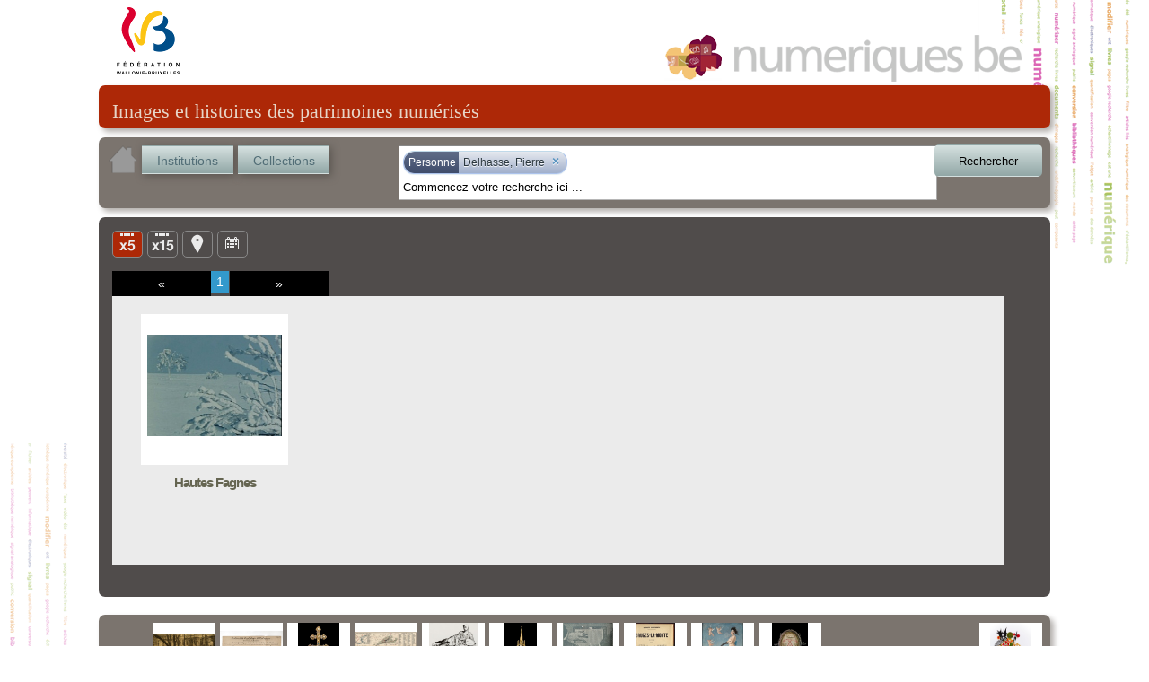

--- FILE ---
content_type: text/html; charset=utf-8
request_url: http://numeriques.cfwb.be/index.php?id=1&no_cache=1&tx_portailnumeriques_pi1%5Bview%5D=search_item_list&tx_portailnumeriques_pi1%5Bsearch_filters%5D=%7B%22relations%22%3A%5B%7B%22id%22%3A%20%22peps-person%3ADelhasse_Pierre%22%2C%20%22type%22%3A%22peps-person%22%2C%20%22title%22%3A%20%22Delhasse%2C%20Pierre%22%7D%5D%7D
body_size: 17787
content:
<!DOCTYPE html>
<html lang="en">
<head><meta http-equiv="X-UA-Compatible" content="IE=edge" />

<meta http-equiv="Content-Type" content="text/html; charset=utf-8">
<!-- 
	This website is powered by TYPO3 - inspiring people to share!
	TYPO3 is a free open source Content Management Framework initially created by Kasper Skaarhoj and licensed under GNU/GPL.
	TYPO3 is copyright 1998-2012 of Kasper Skaarhoj. Extensions are copyright of their respective owners.
	Information and contribution at http://typo3.org/
-->



<title>Résultat de la recherche</title>
<meta name="generator" content="TYPO3 4.5 CMS">

<link rel="stylesheet" type="text/css" href="typo3temp/stylesheet_822b3206cd.css?1474370961" media="all">
<link rel="stylesheet" type="text/css" href="fileadmin/templates/theme_portail/index_FILES/style.css?1612866327" media="screen">



<script src="typo3temp/javascript_93077bb238.js?1474370961" type="text/javascript"></script>


<link rel="stylesheet" type="text/css" href="fileadmin/peps/etnic/css/site.css" />		<meta name="viewport" content="width=device-width, initial-scale=0.65" />
<script>
				var app_url = "index.php?id=1";
				var app_prefix = "tx_portailnumeriques_pi1";
			</script><script> var translations = {};
translations['presentation'] = 'Présentation';
translations['ressources'] = 'Ressources';
translations['search'] = 'Rechercher';
translations['startText'] = 'Commencez votre recherche ici ...';
translations['emptyText'] = 'Recherche texte libre';
translations['Institution'] = 'Institution';
translations['Collection'] = 'Collection';
translations['Sujet'] = 'Sujet';
translations['Role'] = 'Rôle';
translations['Periode'] = 'Période';
translations['Location'] = 'Lieu';
translations['Type'] = 'Type';
translations['Auteur'] = 'Personne';
translations['peps-person'] = 'Personne';
translations['peps-subject'] = 'Sujet';
translations['peps-organization'] = 'Organisation';
translations['peps-place'] = 'Lieu';
translations['peps-period'] = 'Période';
</script>
<script src="typo3conf/ext/portail_numeriques/templates/js/jquery-1.8.3.js" type="text/javascript"></script>
<script src="typo3conf/ext/portail_numeriques/templates/js/inherit.js" type="text/javascript"></script>
<script src="typo3conf/ext/portail_numeriques/templates/js/psearch.js" type="text/javascript"></script>
<script src="typo3conf/ext/portail_numeriques/templates/js/jquery_searchbar.js" type="text/javascript"></script>
<script src="typo3conf/ext/portail_numeriques/templates/js/easing.js" type="text/javascript"></script>
<script src="typo3conf/ext/portail_numeriques/templates/js/coda-slider-2.0.js" type="text/javascript"></script>
<script src="typo3conf/ext/portail_numeriques/templates/js/superfish.js" type="text/javascript"></script>
<script src="typo3conf/ext/portail_numeriques/templates/js/supersubs.js" type="text/javascript"></script>
<script src="typo3conf/ext/portail_numeriques/templates/js/jquery.json-2.3.min.js" type="text/javascript"></script>
<script src="typo3conf/ext/portail_numeriques/templates/js/jquery.fancybox-1.3.4.pack.js" type="text/javascript"></script>
<script src="typo3conf/ext/portail_numeriques/templates/js/sexy-bookmarks-public.js" type="text/javascript"></script>
<script src="typo3conf/ext/portail_numeriques/templates/js/app-1.0.js" type="text/javascript"></script>
<script src="typo3conf/ext/portail_numeriques/templates/js/jquery.timelinr-0.9.5.js" type="text/javascript"></script>
<script src="typo3conf/ext/portail_numeriques/templates/js/map-1.1.js" type="text/javascript"></script>
<script src="typo3conf/ext/portail_numeriques/templates/js/instcoll.js" type="text/javascript"></script>
<script src="typo3conf/ext/portail_numeriques/templates/js/jquery-ui.js" type="text/javascript"></script>
<script src="typo3conf/ext/portail_numeriques/templates/js/jquery.ui.touch.js" type="text/javascript"></script>
<script src="typo3conf/ext/portail_numeriques/templates/js/QapTcha.jquery.js" type="text/javascript"></script>
<script src="typo3conf/ext/portail_numeriques/templates/js/jquery.smoothZoom.min.js" type="text/javascript"></script>
<script src="typo3conf/ext/portail_numeriques/templates/js/openseadragon.min.js" type="text/javascript"></script>
<link rel="stylesheet" href="typo3conf/ext/portail_numeriques/templates/css/searchBar-1.0.css" type="text/css" media="screen" title="default" />
<link rel="stylesheet" href="typo3conf/ext/portail_numeriques/templates/css/coda-slider-2.1.css" type="text/css" media="screen" title="default" />
<link rel="stylesheet" href="typo3conf/ext/portail_numeriques/templates/css/superfish.css" type="text/css" media="screen" title="default" />
<link rel="stylesheet" href="typo3conf/ext/portail_numeriques/templates/css/theme-1.2.css" type="text/css" media="screen" title="default" />
<link rel="stylesheet" href="typo3conf/ext/portail_numeriques/templates/css/buttons.css" type="text/css" media="screen" title="default" />
<link rel="stylesheet" href="typo3conf/ext/portail_numeriques/templates/css/jquery.fancybox-1.3.4.css" type="text/css" media="screen" title="default" />
<link rel="stylesheet" href="typo3conf/ext/portail_numeriques/templates/css/sharing.css" type="text/css" media="screen" title="default" />
<link rel="stylesheet" href="typo3conf/ext/portail_numeriques/templates/css/timeline-1.0.css" type="text/css" media="screen" title="default" />
<link rel="stylesheet" href="typo3conf/ext/portail_numeriques/templates/css/QapTcha.jquery.css" type="text/css" media="screen" title="default" />
<script type="text/javascript"> var pages = [new Page(1)];
var nb_per_page = 5;</script>
</head>
<body>

  <!-- ###DOCUMENT### -->
    <div id="page">
      <a id="Logo_FWB" href="http://www.federation-wallonie-bruxelles.be/" target="_blank"></a>
      <a id="Logo_PEPS" href="/"></a>
      <div id="content"><!--TYPO3SEARCH_begin-->
	<!--  CONTENT ELEMENT, uid:1/list [begin] -->
		<a id="c1"></a>
		<!--  Plugin inserted: [begin] -->
			


	<!--

		BEGIN: Content of extension "portail_numeriques", plugin "tx_portailnumeriques_pi1"

	-->
	<div class="tx-portailnumeriques-pi1">
		<!--  start top-search -->
<script type="text/javascript">
	var search_filters = {"relations":[{"id":"peps-person:Delhasse_Pierre","type":"peps-person","title":"Delhasse, Pierre"}]};
</script>

<div style="display: none;">
	<div id="instcoll_search_div">
		<p id="instcoll_title" class="red-banner" style='margin-right: 10px;'></p>
		<p style='float:left;'>Filtre : <input id="instcoll_filter" type=text /></p>
		<p style='float:right; margin-right: 30px;'><a href='#' id='instcoll_prev'>«</a> <span id='instcoll_page'></span> / <span id='instcoll_pages'></span> <a href='#' id='instcoll_next'>»</a></p>
		<br style='clear:both;' />
		<ul id='instcoll_search_result'></ul>
	</div>
</div>

<div id="top-text">Images et histoires des patrimoines numérisés</div>

<div id="top-search" style="position:relative; z-index: 10000;">
	
	<a id="home_button" href="/"><img src="fileadmin/peps/etnic/css/img/home.png" /></a>
	<a id="institutions_button" href="#instcoll_search_div">Institutions</a>
	<a id="collections_button" href="#instcoll_search_div">Collections</a>


	<div style="position:relative; float:right; width: 600px; margin-right: 117px;">
		<input autocomplete="off" type="text" id="tx_portailnumeriques_pi1_search" name="tx_portailnumeriques_pi1[search]" style="width:500px;" />
	</div>

	<br style="clear:both;" />
</div>

<!--  end top-search --><div class="main-content">
        <script type="text/javascript">
			var currentPage = location.hash && parseInt(location.hash.slice(1));
            if (currentPage)
                setCookie('current_view', 'nb_page;5;'+currentPage, 1);
            else
                setCookie('current_view', 'nb_page;5', 1);
            setCookie('total_item', 1, 1);
        </script>

	<ul id="view-switchs">
				<li id="switch-5items" class="current">Liste</li>
		<li id="switch-15items"><a href="#" onclick="javascript: return toggleItemNumber(15);" title="Liste">Liste</a></li>
				<li id="switch-map"><a href="#" onclick="javascript: return toggleToMap();" title="Carte">Carte</a></li>
		<li id="switch-timeline"><a href="#" onclick="javascript: return toggleToTimeline();" title="Ligne du temps">Ligne du temps</a></li>
	</ul>
	<div style="clear: both; height: 15px;">&nbsp;</div>
	<div class="coda-slider-wrapper">
		<div id="coda-nav-left-1" class="coda-nav-left"><a href="#" title="Slide left">&#171;</a></div>
		<div id="coda-nav-1" class="coda-nav">
			<ul>
															<li><a href="#1" idx="1" onclick="javascript: setCookie('current_view','nb_page;'+ 5 + ';'+1,1);">1</a></li>
												</ul>
		</div>
		<div id="coda-nav-right-1" class="coda-nav-right"><a href="#" title="Slide right">&#187;</a></div>



		<div class="coda-slider preload" id="coda-slider-1" >

																		<div class="panel">
						<div class="panel-wrapper">
					
						<a href="index.php?id=1&no_cache=1&tx_portailnumeriques_pi1%5Bview%5D=item_detail&tx_portailnumeriques_pi1%5Bid%5D=peps%3AAVC-CIN-FLMC024&tx_portailnumeriques_pi1%5Bnum%5D=1">
							<div id="0" class="element ">

								<div class="content">
									<table role="presentation" cellpadding="0" cellspacing="0"><tr><td class="short">
										<img class="picA floatleft" src='index.php?id=1&no_cache=1&tx_portailnumeriques_pi1%5Bid%5D=peps%3AAVC-CIN-FLMC024&tx_portailnumeriques_pi1%5Bproxy%5D=PROXY0_SMALL&tx_portailnumeriques_pi1%5Btype%5D=video' title="Hautes Fagnes"/>
									</td></tr></table>
								</div>
								<div class="header">
									<h3 title="Hautes Fagnes">Hautes Fagnes</h3>
								</div>
								<div style="clear: both;"></div>

							</div>
						</a>

												</div>
						</div>
									
		</div>
	</div>
</div>
<div id="bottom-welcome">

  <span class="top_ten_label">Top 10</span>
  <ul class="top_ten">
          <li>
        <table role="presentation" cellpadding="0" cellspacing="0"><tr><td><a
          href="index.php?id=1&no_cache=1&tx_portailnumeriques_pi1%5Bview%5D=item_detail&tx_portailnumeriques_pi1%5Bid%5D=peps%3AELB-MRM-CP-026D-r"><img src="index.php?id=1&no_cache=1&tx_portailnumeriques_pi1%5Bid%5D=peps%3AELB-MRM-CP-026D-r&tx_portailnumeriques_pi1%5Bproxy%5D=PROXY0_SMALL&tx_portailnumeriques_pi1%5Btype%5D=Image_fixe" title="Bruxelles - Square du Petit Sablon - Détail" /></a></td></tr></table>
      </li>
          <li>
        <table role="presentation" cellpadding="0" cellspacing="0"><tr><td><a
          href="index.php?id=1&no_cache=1&tx_portailnumeriques_pi1%5Bview%5D=item_detail&tx_portailnumeriques_pi1%5Bid%5D=peps%3AARC-MUND-EUMP-dep3-2018-0730"><img src="index.php?id=1&no_cache=1&tx_portailnumeriques_pi1%5Bid%5D=peps%3AARC-MUND-EUMP-dep3-2018-0730&tx_portailnumeriques_pi1%5Bproxy%5D=PROXY0_SMALL&tx_portailnumeriques_pi1%5Btype%5D=Image_fixe" title="Section de la psychologie bibliologique" /></a></td></tr></table>
      </li>
          <li>
        <table role="presentation" cellpadding="0" cellspacing="0"><tr><td><a
          href="index.php?id=1&no_cache=1&tx_portailnumeriques_pi1%5Bview%5D=item_detail&tx_portailnumeriques_pi1%5Bid%5D=peps%3AMAR-MAAN-TO06"><img src="index.php?id=1&no_cache=1&tx_portailnumeriques_pi1%5Bid%5D=peps%3AMAR-MAAN-TO06&tx_portailnumeriques_pi1%5Bproxy%5D=PROXY0_SMALL&tx_portailnumeriques_pi1%5Btype%5D=Objet_physique" title="Croix-reliquaire à double traverse" /></a></td></tr></table>
      </li>
          <li>
        <table role="presentation" cellpadding="0" cellspacing="0"><tr><td><a
          href="index.php?id=1&no_cache=1&tx_portailnumeriques_pi1%5Bview%5D=item_detail&tx_portailnumeriques_pi1%5Bid%5D=peps%3AARC-IHOE-CPL-dpt2-011"><img src="index.php?id=1&no_cache=1&tx_portailnumeriques_pi1%5Bid%5D=peps%3AARC-IHOE-CPL-dpt2-011&tx_portailnumeriques_pi1%5Bproxy%5D=PROXY0_SMALL&tx_portailnumeriques_pi1%5Btype%5D=Image_fixe" title="Carte du bassin houiller belge" /></a></td></tr></table>
      </li>
          <li>
        <table role="presentation" cellpadding="0" cellspacing="0"><tr><td><a
          href="index.php?id=1&no_cache=1&tx_portailnumeriques_pi1%5Bview%5D=item_detail&tx_portailnumeriques_pi1%5Bid%5D=peps%3AARC-DABU-BDB-L00180"><img src="index.php?id=1&no_cache=1&tx_portailnumeriques_pi1%5Bid%5D=peps%3AARC-DABU-BDB-L00180&tx_portailnumeriques_pi1%5Bproxy%5D=PROXY0_SMALL&tx_portailnumeriques_pi1%5Btype%5D=Image_fixe" title="Autotombes." /></a></td></tr></table>
      </li>
          <li>
        <table role="presentation" cellpadding="0" cellspacing="0"><tr><td><a
          href="index.php?id=1&no_cache=1&tx_portailnumeriques_pi1%5Bview%5D=item_detail&tx_portailnumeriques_pi1%5Bid%5D=peps%3AMAR-MAAN-TO22"><img src="index.php?id=1&no_cache=1&tx_portailnumeriques_pi1%5Bid%5D=peps%3AMAR-MAAN-TO22&tx_portailnumeriques_pi1%5Bproxy%5D=PROXY0_SMALL&tx_portailnumeriques_pi1%5Btype%5D=Objet_physique" title="Grand reliquaire-tourelle de saint Nicolas" /></a></td></tr></table>
      </li>
          <li>
        <table role="presentation" cellpadding="0" cellspacing="0"><tr><td><a
          href="index.php?id=1&no_cache=1&tx_portailnumeriques_pi1%5Bview%5D=item_detail&tx_portailnumeriques_pi1%5Bid%5D=peps%3AARC-DABU-BDB-L00181"><img src="index.php?id=1&no_cache=1&tx_portailnumeriques_pi1%5Bid%5D=peps%3AARC-DABU-BDB-L00181&tx_portailnumeriques_pi1%5Bproxy%5D=PROXY0_SMALL&tx_portailnumeriques_pi1%5Btype%5D=Image_fixe" title="D&#039;un Art bul à l&#039;autre" /></a></td></tr></table>
      </li>
          <li>
        <table role="presentation" cellpadding="0" cellspacing="0"><tr><td><a
          href="index.php?id=1&no_cache=1&tx_portailnumeriques_pi1%5Bview%5D=item_detail&tx_portailnumeriques_pi1%5Bid%5D=peps%3AELB-AML-MLA-01803"><img src="index.php?id=1&no_cache=1&tx_portailnumeriques_pi1%5Bid%5D=peps%3AELB-AML-MLA-01803&tx_portailnumeriques_pi1%5Bproxy%5D=PROXY0_SMALL&tx_portailnumeriques_pi1%5Btype%5D=Texte" title="Bruges-la-Morte : roman" /></a></td></tr></table>
      </li>
          <li>
        <table role="presentation" cellpadding="0" cellspacing="0"><tr><td><a
          href="index.php?id=1&no_cache=1&tx_portailnumeriques_pi1%5Bview%5D=item_detail&tx_portailnumeriques_pi1%5Bid%5D=peps%3AMAR-ROPS-APC193"><img src="index.php?id=1&no_cache=1&tx_portailnumeriques_pi1%5Bid%5D=peps%3AMAR-ROPS-APC193&tx_portailnumeriques_pi1%5Bproxy%5D=PROXY0_SMALL&tx_portailnumeriques_pi1%5Btype%5D=Objet_physique" title="Pornokratès ou La Femme au cochon " /></a></td></tr></table>
      </li>
          <li>
        <table role="presentation" cellpadding="0" cellspacing="0"><tr><td><a
          href="index.php?id=1&no_cache=1&tx_portailnumeriques_pi1%5Bview%5D=item_detail&tx_portailnumeriques_pi1%5Bid%5D=peps%3AMAR-MAAN-TO36"><img src="index.php?id=1&no_cache=1&tx_portailnumeriques_pi1%5Bid%5D=peps%3AMAR-MAAN-TO36&tx_portailnumeriques_pi1%5Bproxy%5D=PROXY0_SMALL&tx_portailnumeriques_pi1%5Btype%5D=Objet_physique" title="Reliquaire-monstrance" /></a></td></tr></table>
      </li>
      </ul>

  <table class="last_collection" role="presentation" cellpadding="0" cellspacing="0"><tr><td><a
    href="index.php?id=1&no_cache=1&tx_portailnumeriques_pi1%5Bview%5D=collection_detail&tx_portailnumeriques_pi1%5Bid%5D=peps%3AMAR-CM-O"
    title="Marionnettes d&#039;ombre"><img src="index.php?id=1&no_cache=1&tx_portailnumeriques_pi1%5Bimage%5D=peps%3AMAR-CM-O" /></a></td></tr></table>
  <span class="last_collection_label">Nouvelle collection</span>
  <br style='clear:both;' />
</div>
	</div>
	
	<!-- END: Content of extension "portail_numeriques", plugin "tx_portailnumeriques_pi1" -->

	
		<!--  Plugin inserted: [end] -->
			
	<!--  CONTENT ELEMENT, uid:1/list [end] -->
		<!--TYPO3SEARCH_end--></div>
      <div id="legal">
        <a href="http://www.federation-wallonie-bruxelles.be/" target="_blank"><img src="fileadmin/templates/theme_portail/index_FILES/Logo_FWB_small.png" alt="Fédération Wallonie-Bruxelles"/></a>
        <a href="/index.php?id=mentions_legales">Mentions légales</a> | 
        <a href="http://www.peps.cfwb.be/" target="_blank">Plan de numérisation</a> |
        Réalisé avec le support de l'<a href="http://www.etnic.be/" target="_blank"><img src="fileadmin/templates/theme_portail/index_FILES/etnic.png" alt="Etnic"/></a>
      </div>
    </div>
    <div id="msg"></div>
  <!-- ###DOCUMENT### -->
    
  	<script type="text/javascript">
		var gaJsHost = (("https:" == document.location.protocol) ? "https://ssl." : "http://www.");
		document.write(unescape("%3Cscript src='" + gaJsHost + "google-analytics.com/ga.js' type='text/javascript'%3E%3C/script%3E"));
	</script>
	<script type="text/javascript">
		var pageTracker = _gat._getTracker("UA-3974559-35");
		pageTracker._initData();
		pageTracker._trackPageview();
	</script>
<!-- Google tag (gtag.js) --> <script async src=""https://www.googletagmanager.com/gtag/js?id=G-M9Y7GGR2J3""></script> <script> window.dataLayer = window.dataLayer || []; function gtag(){dataLayer.push(arguments);} gtag(''js'', new Date()); gtag(''config'', ''G-M9Y7GGR2J3''); </script>	  <script type="text/javascript" src="fileadmin/peps/etnic/rightclick.js"></script>
<!-- Matomo -->
<script>
  var _paq = window._paq = window._paq || [];
  /* tracker methods like "setCustomDimension" should be called before "trackPageView" */
  _paq.push(['trackPageView']);
  _paq.push(['enableLinkTracking']);
  (function() {
    var u="https://etnic.matomo.cloud/";
    _paq.push(['setTrackerUrl', u+'matomo.php']);
    _paq.push(['setSiteId', '55']);
    var d=document, g=d.createElement('script'), s=d.getElementsByTagName('script')[0];
    g.async=true; g.src='https://cdn.matomo.cloud/etnic.matomo.cloud/matomo.js'; s.parentNode.insertBefore(g,s);
  })();
</script>
<!-- End Matomo Code -->




</body>
</html>